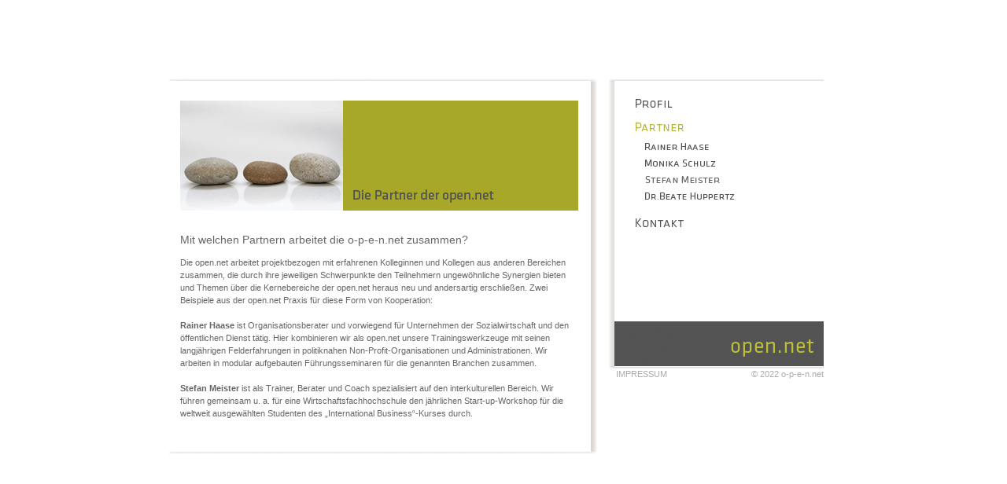

--- FILE ---
content_type: text/html; charset=UTF-8
request_url: http://www.o-p-e-n.net/partner/index.php
body_size: 2159
content:

<!DOCTYPE html PUBLIC "-//W3C//DTD XHTML 1.0 Transitional//EN"
    "http://www.w3.org/TR/xhtml1/DTD/xhtml1-transitional.dtd">
  <html xmlns="http://www.w3.org/1999/xhtml" lang="de" xml:lang="de">
  <head><meta name="generator" content="Infopark CMS Fiona; CM 6.7.0 (r19559); 53616c7465645f5fb14a315e7e8b33048d3c428086aedb09" />
    <meta http-equiv="content-type" content="text/html;charset=UTF-8" />
    <meta name="description"        content="o-p-e-n.net GmbH: Wir denken offen für Sie und mit Ihnen, trainieren auf Ihre Praxis bezogen, fördern die Entwicklung Ihrer Mitarbeiter und stärken die Nachhaltigkeit der Lernprozesse mit unseren Methoden." />

    <title>Partner | o-p-e-n.net</title>
    <link rel="stylesheet" type="text/css" href="../inc/css/styles.css" />
<!--[if lt IE 8]>
<link type="text/css" rel="stylesheet" href="/inc/css/ie.css" />
<![endif]-->


<script src="../inc/js/jquery-1_3_2_min.js" type="text/javascript"></script>
<script src="../inc/js/common.js" type="text/javascript"></script>
  </head>
  <body>
    <div id="container">

      <div class="container_left">
        <div id="shadow_left_top"> </div>


<div class="content_left" id="content_id_partner">

    <img src="../img/header/header_partner.gif" id="header_visual" alt="Partner | o-p-e-n.net" />

  <h1>
  Mit welchen Partnern arbeitet die o-p-e-n.net zusammen?
</h1>
<p>
  Die open.net arbeitet projektbezogen mit erfahrenen Kolleginnen und Kollegen
  aus anderen Bereichen zusammen, die durch ihre jeweiligen Schwerpunkte den
  Teilnehmern ungew&ouml;hnliche Synergien bieten und Themen &uuml;ber die
  Kernebereiche der open.net heraus neu und andersartig erschlie&szlig;en.
  Zwei Beispiele aus der open.net Praxis f&uuml;r diese Form von Kooperation:
</p>

<p>
  <b>Rainer Haase</b>  ist Organisationsberater und vorwiegend f&uuml;r
  Unternehmen der Sozialwirtschaft und  den &ouml;ffentlichen Dienst
  t&auml;tig. Hier kombinieren wir als open.net unsere Trainingswerkzeuge
  mit seinen langj&auml;hrigen  Felderfahrungen in politiknahen
  Non-Profit-Organisationen und Administrationen. Wir arbeiten in
  modular aufgebauten F&uuml;hrungsseminaren f&uuml;r die genannten Branchen zusammen.
</p>
<p>
  <b>Stefan Meister</b>  ist  als Trainer, Berater und Coach spezialisiert auf den
  interkulturellen Bereich. Wir f&uuml;hren gemeinsam u. a. f&uuml;r eine
  Wirtschaftsfachhochschule den j&auml;hrlichen Start-up-Workshop f&uuml;r die
  weltweit ausgew&auml;hlten Studenten des &bdquo;International Business&ldquo;-Kurses durch.
</p>
</div>


        <div id="shadow_left_bottom"> </div>
      </div>

      <div class="container_right">
        <div id="shadow_right_top"> </div>
        <div class="content_right">
          <div class="navigation">

<ul id="navi">










    <li>



















            <a href="../profil/index.php">
              <img src="../img/navi/nav_profil.gif" alt="" />
            </a>


              <ul>





    <li>

























































            <a href="../profil/kernkompetenzen/index.php">
              <img src="../img/navi/subnav_kernkompetenzen.gif" alt="" />
            </a>






















                  </li>



              </ul>





























































    </li>



      <!--
    Alle case studies gel�scht, Referenzen in Profil verschoben


  -->


    <li class="aktiv">








            <a href="index.php">
              <img src="../img/navi/nav_ak_partner.gif" alt="" />
            </a>


              <ul>





    <li>



































































            <a href="rainer_haase/index.php">
              <img src="../img/navi/subnav_rainer_haase.gif" alt="" />
            </a>












                  </li>







    <li>



























































            <a href="monika_schulz/index.php">
              <img src="../img/navi/subnav_monika_schulz.gif" alt="" />
            </a>




















                  </li>







    <li>







































































            <a href="stefan_meister/index.php">
              <img src="../img/navi/subnav_stefan_meister.gif" alt="" />
            </a>















































           <!-- <a href="angelika_kirchhofer/index.php">
              <img src="../img/navi/subnav_angelika_kirchhofer.gif" alt="" />
            </a>      -->




























                  </li>







    <li>



















































            <a href="beate_huppertz/index.php">
              <img src="../img/navi/subnav_beate_huppertz.gif" alt="" />
            </a>




























                  </li>







    <li>











































































            <!--  <a href="weitere_partner/index.php">
              <img src="../img/navi/subnav_weitere_partner.gif" alt="" />
            </a>     -->




                  </li>



              </ul>









































































    </li>






    <li>















            <a href="../kontakt/index.php">
              <img src="../img/navi/nav_kontakt.gif" alt="" />
            </a>


































































    </li>



</ul>


          </div>
          <div id="logo">
            <a href="../index.php" title="Willkommen | o-p-e-n.net"><img src="../img/logo.gif" alt="" /></a>
          </div>
        </div>
        <div id="shadow_right_bottom"> </div>
        <div id="footer">

            <a href="../impressum/index.php">
              Impressum
            </a>

          <span id="copyright">&copy; 2022 o-p-e-n.net</span>
        </div>
      </div>

    </div>
    <br style="clear:both;" />
  </body>
</html>

--- FILE ---
content_type: text/css
request_url: http://www.o-p-e-n.net/inc/css/styles.css
body_size: 10422
content:
body, html {
    margin: 0px;
    padding: 0px;
    font-family: Arial, Helvetica, sans-serif;
    font-weight: normal;
    font-style: normal;
    font-size: 11px;
    color: #666;
    text-align: left;
}
p {
  margin:0px;
  padding:0px 0px 16px 0px;
  line-height:  16px;  
}
img {
  border:none;
}
div {
    font-family: Arial, Helvetica, sans-serif;
    font-weight: normal;
    font-style: normal;
    font-size: 11px;
    color: #666;
    text-align: left;
}
#header_visual {
  display:block;
    margin-bottom: 30px;
    padding: 0px;
}

/* Container Links :: START */
#container {
    position:relative;
    width: 850px;
    margin: 100px auto;
}
.container_left {
    float: left;
    margin-right: 14px;
    position:relative;
    width: 544px;
    margin-bottom: 100px;
}
.container_left div#shadow_left_top {
    float: left;
    width: 544px;
    height: 4px;
    background:url(/img/schatten_lang_links_oben.gif) bottom left;
    background-repeat: no-repeat;
    padding: 0px;
    margin: 0px;
}
.container_left div#shadow_left_bottom {
    float: left;
    width: 544px;
    height: 4px;
    background:url(/img/schatten_lang_links_unten.gif) top left;
    background-repeat: no-repeat;
    padding: 0px;
    margin: 0px;
}
.content_left {
    float: left;
    width: 508px;
    height: auto !important;
    background:url(/img/schatten_rechts.gif) top right;
    background-repeat:repeat-y;
    padding-bottom:24px;
    padding-left:14px;
    padding-right:22px;
    padding-top: 24px;
    overflow:hidden;
}

/* Container Links :: ENDE */
/* Allgemeine Uberschriften :: START */
h1, h2, h3 {
    font-family: Arial, Helvetica, sans-serif;
    font-weight: normal;
    margin:0px;
    padding:0px;
    line-height:1em;
    color: #666;
    margin:0px 0px 10px 0px;
    font-size:1em;
}
h1 {
    margin:0px 0px 14px 0px;
    font-size:14px;
}
h2 {
    font-weight: bold;
}
h3 {
    font-weight: bold;
    color: #c8ca4e;
}
/* Allgemeine Uberschriften :: ENDE */
/* Projekte Uberschriften :: START */
.projects_content h2 {
    font-weight: bold;
    font-size:1em;
    color: #666;
    line-height:1em;
    margin-bottom: 10px;
    padding:0px;
    clear: both;
}
.projects_content h3 {
    font-weight: bold;
    font-size:1em;
    color: #c8ca4e;
    line-height:1em;
/* margin-bottom:7px; */
    padding:0px;
    clear: both;
}
/* Projekte Uberschriften :: ENDE */
/* Referenzen Uberschriften :: START */
.projects_references h2 {
    font-weight: bold;
    font-size:1em;
    color: #666;
    line-height:1em;
    margin-bottom: 10px;
    padding:0px;
    clear: both;
}
.projects_references h3 {
    font-weight: bold;
    font-size:1em;
    color: #c8ca4e;
    line-height:1em;
    margin-bottom:7px;
    padding:0px;
    clear: both;
}
/* Referenzen Ueberschriften :: ENDE */
/* PartnerUeberschriften :: START */
.partner h2 {
    font-weight: bold;
    font-size:1em;
    color: #666;
    line-height:3em;
    margin-bottom: 10px;
    padding:0px;
    clear: both;
}
.partner h3 {
    font-weight: bold;
    font-size:1em;
    color: #666;
    line-height:1em;
    margin: 0px;
    padding:0px;
    clear: both;
}
.partner div {
    float: left;
    width: 506px;
    margin-bottom: 10px;
    padding:0px;
    clear: both;
}
/* Partner Uberschriften :: ENDE */
/* Liste auf der index seite :: START */
ul {
    list-style: none;
    margin: 0px 0px 18px 0px;
    padding: 0px;
}
ul li {
    background: url('/img/li.gif') left 5px no-repeat;
    margin: 0px;
    padding:0px 0px 5px 10px;
    line-height: 16px;
}
ul span {
    font-weight: bold;
    color: #c8ca4e !important;
}

ul ul {
    list-style: none;
    margin: 0px 0px 0px 0px;
    padding: 0px;
}
/* Liste auf der index seite :: ENDE */
/* Liste mit Unterlisten auf der Projects Seite :: START */
ul#projects {
    float: left;
    width: 506px;
    list-style: none;
    margin: 0px;
    padding: 0px;
    clear: left;
}
ul#projects li {
    color: #666;
    vertical-align: top;
    line-height: 16px;
    padding-left: 12px;
    text-align: left;
    background: url(https://www.debitel.de/img/dug_jobs/bullet_pa.gif) no-repeat left 12%;
}
ul#projects li ul {
    width: 506px;

    list-style: none;
    margin: 0px;
    padding: 0px;
}
ul#projects li ul li {
    color: #666;
    vertical-align: top;
    line-height: 16px;
    padding-left: 12px;
    text-align: left;
    background: url(https://www.debitel.de/img/dug_jobs/bullet_pa.gif) no-repeat left 20%;
}
ul#projects span {
    padding: 0px;
    margin: 0px;
    text-decoration: none;
    font-weight: bold;
    color: #666 !important;
}
* html ul#projects span {
    w/idth: auto;
/* sicherheitshalber fuer IE 6 zurueckgesetzt */
}
/* Liste mit Unterlisten auf der Projects Seite :: ENDE */
/* Liste auf der Referenzen Seite :: START */
ul#references {
    float: left;
    width: 506px;
    list-style: none;
    margin: 0px;
    padding: 0px;
}
ul#references li {
    margin: 0px;
    color: #666;
    vertical-align: bottom;
    line-height: 23px;
    padding-left: 12px;
    text-align: left;
    font-weight: bold;
    background: url(https://www.debitel.de/img/dug_jobs/bullet_pa.gif) no-repeat left center;
}
/* Liste auf der Referenzen Seite :: ENDE */
/* Liste auf der Partner Seite :: START */
ul#partner_list {
    float: left;
    width: 506px;
    list-style: none;
    margin: 0px;
    padding: 0px;
    clear: left;
}
ul#partner_list li {
    color: #666;
    vertical-align: top;
    line-height: 16px;
    padding-left: 12px;
    text-align: left;
    background: url(https://www.debitel.de/img/dug_jobs/bullet_pa.gif) no-repeat left 12%;
}
ul#partner_list li ul {
    width: 506px;
    list-style: none;
    margin: 0px;
    padding: 0px;
}
ul#partner_list li ul li {
    color: #666;
    vertical-align: top;
    line-height: 16px;
    padding-left: 12px;
    text-align: left;
    background: url(https://www.debitel.de/img/dug_jobs/bullet_pa.gif) no-repeat left 20%;
}
ul#partner_list span {
    padding: 0px;
    margin: 0px;
    text-decoration: none;
    font-weight: bold;
    color: #666 !important;
}
* html ul#partner_list span {
    w/idth: auto;
/* sicherheitshalber fuer IE 6 zurueckgesetzt */
}
/* Liste auf der Partner Seite :: ENDE */
/* Navigation :: START */
ul#navi {
    float: left;
    width: 266px;
    list-style: none;
    padding: 0px 0px 20px 0px;
    margin: 0px;
}
ul#navi ul {
    width:auto;
    list-style: none;
    margin: 0px;
    padding-top:8px;
    display:none;
}
ul#navi li {
    background:none;
    line-height:1em;
    margin: 0px;
    padding:0px;
    padding-left: 12px;
    text-align: left;
}
ul#navi li img {
    display:block;
    margin:0px;
    padding-top: 17px;
}
ul#navi ul li {
    margin: 0px;
    padding:0px;
    padding-left: 12px;
}
ul#navi ul li.aktiv {
  background:url('/img/subnav_haken.gif') no-repeat left top;
}
ul#navi li.aktiv ul {
  display:block;
}
ul#navi ul li img {
    padding:5px 0px;
}
/* Navigation :: ENDE */
/* Container rechts mit Navi & Logo :: START */
.container_right {
    position:relative;
    float: left;
    width: 274px;
}
.container_right div#shadow_right_top {
    float: left;
    width: 274px;
    height: 4px;
    background:url(/img/schatten_lang_rechts_oben.gif) bottom left;
    background-repeat: no-repeat;
    padding: 0px;
    margin: 0px;
}
.container_right div#shadow_right_bottom {
    float: left;
    width: 274px;
    height: 4px;
    background:url(/img/schatten_lang_rechts_unten.gif) top left;
    background-repeat: no-repeat;
    padding: 0px;
    margin: 0px;
}
.content_right {
    position:relative;
    float: left;
    width: 274px;
    height: auto !important;
    background:url(/img/schatten_links.gif) top left;
    background-repeat:repeat-y;
    overflow:hidden;
}
.content_right img {
  display:block;
}
.content_right .navigation {
    position:relative;
    padding-left: 23px;
    padding-top: 5px;
    clear: both;
    height:300px;
}
#logo {
  text-align:right;
  overflow:hidden;
  width:266px; height:57px;
  margin-left:8px;
  clear:both;
}

/* Container rechts mit Navi & Logo :: ENDE */

.abstand {
    clear:both;
    height:1em;
}
/* Formular :: START */
label {
    float: left;
    width: 253px;
    margin-bottom: 7px;
}
input {
    float: left;
    width: 238px;
    font-family: Arial, Helvetica, sans-serif;
    font-size: 11px;
    font-style: normal;
    line-height: normal;
    font-weight: normal;
    font-variant: normal;
    color: #666;
    border:1px solid #666;
}
input.checkbox {
  border:none;
  width:auto;
}
.select {
    float: left;
    width: 240px;
    font-family: Arial, Helvetica, sans-serif;
    font-size: 11px;
    font-style: normal;
    line-height: normal;
    font-weight: normal;
    font-variant: normal;
    color: #666;
    border:1px solid #666;
}
.label_big {
    float: left;
    width: 490px;
}
.betreff {
    float: left;
    width: 492px;
}
.textarea {
    border:1px solid #666;
    float: left;
    width: 492px;
    height: 150px;
    font-family: Arial, Helvetica, sans-serif;
    font-size: 11px;
    font-style: normal;
    line-height: normal;
    font-weight: normal;
    font-variant: normal;
    color: #666;
}
button {
  margin:0px;
  padding:0px;
  display:block;
  float:right;
  border:none;
  background:transparent;
}
button img {
  display:block;
  margin:0px !important; padding:0px !important;
}
.error {
  color:#f00;
  font-weight:bold;
}
#errorText {
  padding-bottom:10px;
  display:none;
}
textarea.error,
select.error,
input.error {
  border:1px solid #f00;
  font-weight:normal;
}
fieldset {
  border:none;
  padding:0px;
  margin:0px;
}
/* Formular :: ENDE */
a:link, a:visited, a:hover {
    font-family: Arial, Helvetica, sans-serif;
    font-size: 11px;
    font-style: normal;
    line-height: normal;
    font-weight: normal;
    font-variant: normal;
    color: #c8ca4e;
    text-decoration: none;
}

/* footer unter der sidenav */
#footer {
clear:both;
  overflow:hidden;
  position:relative;
  padding:0px 10px;
}

#footer * {
  text-transform:uppercase;
  color:#aaa;
}

#footer span {
   text-transform:lowercase;
   position:absolute;
   right:0px;
}

/* paging bei referenzen */
.app_paging .paging_nav {
  margin-bottom:8px;
}
.app_paging .paging_nav a {
  cursor:pointer;
  padding-right:10px;
  font-size:12px;
}
.app_paging .paging_nav a.aktiv {
  color:#c8ca4e !important;
}
.app_paging .paging_body {
  font-weight:bold;
}

--- FILE ---
content_type: text/javascript
request_url: http://www.o-p-e-n.net/inc/js/common.js
body_size: 480
content:
$(function() {

  $('ul#navi li:not(.aktiv)').hover(
    function(){
      try {
        _img = $("img:first", $(this));
        _img.attr('src', _img.attr('src').replace('nav_','nav_ak_') );
//        $("ul", $(this)).slideDown('fast');
      } catch(e){}
    },
    function(){
      try {
        _img = $("img:first", $(this));
        _img.attr('src', _img.attr('src').replace('nav_ak_','nav_') );
//        $("ul", $(this)).slideUp('fast');
      } catch(e){}
    }
  );
});